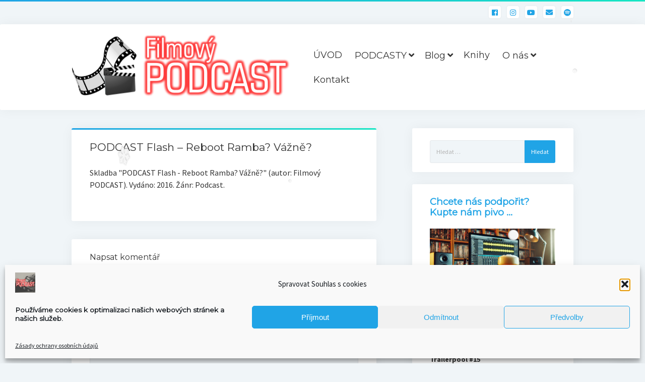

--- FILE ---
content_type: text/html; charset=UTF-8
request_url: https://www.filmovypodcast.cz/podcast-flash-reboot-ramba-vazne-2/
body_size: 18999
content:
<!DOCTYPE html>

<html dir="ltr" lang="cs" prefix="og: https://ogp.me/ns#">

<head>
	<title>PODCAST Flash – Reboot Ramba? Vážně? | Filmový PODCAST</title>

		<!-- All in One SEO 4.9.3 - aioseo.com -->
	<meta name="description" content="Skladba &quot;PODCAST Flash - Reboot Ramba? Vážně?&quot; (autor: Filmový PODCAST). Vydáno: 2016. Žánr: Podcast." />
	<meta name="robots" content="max-image-preview:large" />
	<meta name="author" content="Honza Bureš"/>
	<link rel="canonical" href="https://www.filmovypodcast.cz/podcast-flash-reboot-ramba-vazne-2/" />
	<meta name="generator" content="All in One SEO (AIOSEO) 4.9.3" />
		<meta property="og:locale" content="cs_CZ" />
		<meta property="og:site_name" content="Filmový PODCAST |" />
		<meta property="og:type" content="article" />
		<meta property="og:title" content="PODCAST Flash – Reboot Ramba? Vážně? | Filmový PODCAST" />
		<meta property="og:description" content="Skladba &quot;PODCAST Flash - Reboot Ramba? Vážně?&quot; (autor: Filmový PODCAST). Vydáno: 2016. Žánr: Podcast." />
		<meta property="og:url" content="https://www.filmovypodcast.cz/podcast-flash-reboot-ramba-vazne-2/" />
		<meta property="og:image" content="https://www.filmovypodcast.cz/wp-content/uploads/2021/04/logo2021.png" />
		<meta property="og:image:secure_url" content="https://www.filmovypodcast.cz/wp-content/uploads/2021/04/logo2021.png" />
		<meta property="article:published_time" content="2016-11-18T22:46:08+00:00" />
		<meta property="article:modified_time" content="2017-05-16T08:33:23+00:00" />
		<meta property="article:publisher" content="https://www.facebook.com/filmovypodcast" />
		<meta name="twitter:card" content="summary" />
		<meta name="twitter:site" content="@filmovypodcast" />
		<meta name="twitter:title" content="PODCAST Flash – Reboot Ramba? Vážně? | Filmový PODCAST" />
		<meta name="twitter:description" content="Skladba &quot;PODCAST Flash - Reboot Ramba? Vážně?&quot; (autor: Filmový PODCAST). Vydáno: 2016. Žánr: Podcast." />
		<meta name="twitter:creator" content="@filmovypodcast" />
		<meta name="twitter:image" content="https://www.filmovypodcast.cz/wp-content/uploads/2021/04/logo2021.png" />
		<script type="application/ld+json" class="aioseo-schema">
			{"@context":"https:\/\/schema.org","@graph":[{"@type":"BreadcrumbList","@id":"https:\/\/www.filmovypodcast.cz\/podcast-flash-reboot-ramba-vazne-2\/#breadcrumblist","itemListElement":[{"@type":"ListItem","@id":"https:\/\/www.filmovypodcast.cz#listItem","position":1,"name":"Home","item":"https:\/\/www.filmovypodcast.cz","nextItem":{"@type":"ListItem","@id":"https:\/\/www.filmovypodcast.cz\/podcast-flash-reboot-ramba-vazne-2\/#listItem","name":"PODCAST Flash &#8211; Reboot Ramba? V\u00e1\u017en\u011b?"}},{"@type":"ListItem","@id":"https:\/\/www.filmovypodcast.cz\/podcast-flash-reboot-ramba-vazne-2\/#listItem","position":2,"name":"PODCAST Flash &#8211; Reboot Ramba? V\u00e1\u017en\u011b?","previousItem":{"@type":"ListItem","@id":"https:\/\/www.filmovypodcast.cz#listItem","name":"Home"}}]},{"@type":"ItemPage","@id":"https:\/\/www.filmovypodcast.cz\/podcast-flash-reboot-ramba-vazne-2\/#itempage","url":"https:\/\/www.filmovypodcast.cz\/podcast-flash-reboot-ramba-vazne-2\/","name":"PODCAST Flash \u2013 Reboot Ramba? V\u00e1\u017en\u011b? | Filmov\u00fd PODCAST","description":"Skladba \"PODCAST Flash - Reboot Ramba? V\u00e1\u017en\u011b?\" (autor: Filmov\u00fd PODCAST). Vyd\u00e1no: 2016. \u017d\u00e1nr: Podcast.","inLanguage":"cs-CZ","isPartOf":{"@id":"https:\/\/www.filmovypodcast.cz\/#website"},"breadcrumb":{"@id":"https:\/\/www.filmovypodcast.cz\/podcast-flash-reboot-ramba-vazne-2\/#breadcrumblist"},"author":{"@id":"https:\/\/www.filmovypodcast.cz\/author\/admin\/#author"},"creator":{"@id":"https:\/\/www.filmovypodcast.cz\/author\/admin\/#author"},"datePublished":"2016-11-18T23:46:08+02:00","dateModified":"2017-05-16T09:33:23+02:00"},{"@type":"Organization","@id":"https:\/\/www.filmovypodcast.cz\/#organization","name":"Filmov\u00fd PODCAST","url":"https:\/\/www.filmovypodcast.cz\/","logo":{"@type":"ImageObject","url":"https:\/\/www.filmovypodcast.cz\/wp-content\/uploads\/2021\/04\/logo_rss2.png","@id":"https:\/\/www.filmovypodcast.cz\/podcast-flash-reboot-ramba-vazne-2\/#organizationLogo","width":1500,"height":1500},"image":{"@id":"https:\/\/www.filmovypodcast.cz\/podcast-flash-reboot-ramba-vazne-2\/#organizationLogo"},"sameAs":["https:\/\/www.facebook.com\/filmovypodcast","https:\/\/twitter.com\/filmovypodcast","https:\/\/www.instagram.com\/filmovypodcast\/","https:\/\/www.youtube.com\/user\/podcastnafilmu"]},{"@type":"Person","@id":"https:\/\/www.filmovypodcast.cz\/author\/admin\/#author","url":"https:\/\/www.filmovypodcast.cz\/author\/admin\/","name":"Honza Bure\u0161","image":{"@type":"ImageObject","@id":"https:\/\/www.filmovypodcast.cz\/podcast-flash-reboot-ramba-vazne-2\/#authorImage","url":"https:\/\/secure.gravatar.com\/avatar\/e880f2dbebac97b523cb7d4cf7de89c8cddcff3081b3d366b6a0dc142134dc9e?s=96&r=g","width":96,"height":96,"caption":"Honza Bure\u0161"}},{"@type":"WebSite","@id":"https:\/\/www.filmovypodcast.cz\/#website","url":"https:\/\/www.filmovypodcast.cz\/","name":"Filmov\u00fd PODCAST","inLanguage":"cs-CZ","publisher":{"@id":"https:\/\/www.filmovypodcast.cz\/#organization"}}]}
		</script>
		<!-- All in One SEO -->

<meta charset="UTF-8" />
<meta name="viewport" content="width=device-width, initial-scale=1" />
<meta name="template" content="Startup Blog 1.31" />
<link rel='dns-prefetch' href='//fonts.googleapis.com' />
<link rel="alternate" title="oEmbed (JSON)" type="application/json+oembed" href="https://www.filmovypodcast.cz/wp-json/oembed/1.0/embed?url=https%3A%2F%2Fwww.filmovypodcast.cz%2Fpodcast-flash-reboot-ramba-vazne-2%2F" />
<link rel="alternate" title="oEmbed (XML)" type="text/xml+oembed" href="https://www.filmovypodcast.cz/wp-json/oembed/1.0/embed?url=https%3A%2F%2Fwww.filmovypodcast.cz%2Fpodcast-flash-reboot-ramba-vazne-2%2F&#038;format=xml" />
<style id='wp-img-auto-sizes-contain-inline-css' type='text/css'>
img:is([sizes=auto i],[sizes^="auto," i]){contain-intrinsic-size:3000px 1500px}
/*# sourceURL=wp-img-auto-sizes-contain-inline-css */
</style>
<link rel='stylesheet' id='sdm-styles-css' href='https://www.filmovypodcast.cz/wp-content/plugins/simple-download-monitor/css/sdm_wp_styles.css?ver=6.9' type='text/css' media='all' />
<link rel='stylesheet' id='wp-block-library-css' href='https://www.filmovypodcast.cz/wp-includes/css/dist/block-library/style.min.css?ver=6.9' type='text/css' media='all' />
<style id='global-styles-inline-css' type='text/css'>
:root{--wp--preset--aspect-ratio--square: 1;--wp--preset--aspect-ratio--4-3: 4/3;--wp--preset--aspect-ratio--3-4: 3/4;--wp--preset--aspect-ratio--3-2: 3/2;--wp--preset--aspect-ratio--2-3: 2/3;--wp--preset--aspect-ratio--16-9: 16/9;--wp--preset--aspect-ratio--9-16: 9/16;--wp--preset--color--black: #000000;--wp--preset--color--cyan-bluish-gray: #abb8c3;--wp--preset--color--white: #ffffff;--wp--preset--color--pale-pink: #f78da7;--wp--preset--color--vivid-red: #cf2e2e;--wp--preset--color--luminous-vivid-orange: #ff6900;--wp--preset--color--luminous-vivid-amber: #fcb900;--wp--preset--color--light-green-cyan: #7bdcb5;--wp--preset--color--vivid-green-cyan: #00d084;--wp--preset--color--pale-cyan-blue: #8ed1fc;--wp--preset--color--vivid-cyan-blue: #0693e3;--wp--preset--color--vivid-purple: #9b51e0;--wp--preset--gradient--vivid-cyan-blue-to-vivid-purple: linear-gradient(135deg,rgb(6,147,227) 0%,rgb(155,81,224) 100%);--wp--preset--gradient--light-green-cyan-to-vivid-green-cyan: linear-gradient(135deg,rgb(122,220,180) 0%,rgb(0,208,130) 100%);--wp--preset--gradient--luminous-vivid-amber-to-luminous-vivid-orange: linear-gradient(135deg,rgb(252,185,0) 0%,rgb(255,105,0) 100%);--wp--preset--gradient--luminous-vivid-orange-to-vivid-red: linear-gradient(135deg,rgb(255,105,0) 0%,rgb(207,46,46) 100%);--wp--preset--gradient--very-light-gray-to-cyan-bluish-gray: linear-gradient(135deg,rgb(238,238,238) 0%,rgb(169,184,195) 100%);--wp--preset--gradient--cool-to-warm-spectrum: linear-gradient(135deg,rgb(74,234,220) 0%,rgb(151,120,209) 20%,rgb(207,42,186) 40%,rgb(238,44,130) 60%,rgb(251,105,98) 80%,rgb(254,248,76) 100%);--wp--preset--gradient--blush-light-purple: linear-gradient(135deg,rgb(255,206,236) 0%,rgb(152,150,240) 100%);--wp--preset--gradient--blush-bordeaux: linear-gradient(135deg,rgb(254,205,165) 0%,rgb(254,45,45) 50%,rgb(107,0,62) 100%);--wp--preset--gradient--luminous-dusk: linear-gradient(135deg,rgb(255,203,112) 0%,rgb(199,81,192) 50%,rgb(65,88,208) 100%);--wp--preset--gradient--pale-ocean: linear-gradient(135deg,rgb(255,245,203) 0%,rgb(182,227,212) 50%,rgb(51,167,181) 100%);--wp--preset--gradient--electric-grass: linear-gradient(135deg,rgb(202,248,128) 0%,rgb(113,206,126) 100%);--wp--preset--gradient--midnight: linear-gradient(135deg,rgb(2,3,129) 0%,rgb(40,116,252) 100%);--wp--preset--font-size--small: 12px;--wp--preset--font-size--medium: 20px;--wp--preset--font-size--large: 28px;--wp--preset--font-size--x-large: 42px;--wp--preset--font-size--regular: 16px;--wp--preset--font-size--larger: 38px;--wp--preset--spacing--20: 0.44rem;--wp--preset--spacing--30: 0.67rem;--wp--preset--spacing--40: 1rem;--wp--preset--spacing--50: 1.5rem;--wp--preset--spacing--60: 2.25rem;--wp--preset--spacing--70: 3.38rem;--wp--preset--spacing--80: 5.06rem;--wp--preset--shadow--natural: 6px 6px 9px rgba(0, 0, 0, 0.2);--wp--preset--shadow--deep: 12px 12px 50px rgba(0, 0, 0, 0.4);--wp--preset--shadow--sharp: 6px 6px 0px rgba(0, 0, 0, 0.2);--wp--preset--shadow--outlined: 6px 6px 0px -3px rgb(255, 255, 255), 6px 6px rgb(0, 0, 0);--wp--preset--shadow--crisp: 6px 6px 0px rgb(0, 0, 0);}:where(.is-layout-flex){gap: 0.5em;}:where(.is-layout-grid){gap: 0.5em;}body .is-layout-flex{display: flex;}.is-layout-flex{flex-wrap: wrap;align-items: center;}.is-layout-flex > :is(*, div){margin: 0;}body .is-layout-grid{display: grid;}.is-layout-grid > :is(*, div){margin: 0;}:where(.wp-block-columns.is-layout-flex){gap: 2em;}:where(.wp-block-columns.is-layout-grid){gap: 2em;}:where(.wp-block-post-template.is-layout-flex){gap: 1.25em;}:where(.wp-block-post-template.is-layout-grid){gap: 1.25em;}.has-black-color{color: var(--wp--preset--color--black) !important;}.has-cyan-bluish-gray-color{color: var(--wp--preset--color--cyan-bluish-gray) !important;}.has-white-color{color: var(--wp--preset--color--white) !important;}.has-pale-pink-color{color: var(--wp--preset--color--pale-pink) !important;}.has-vivid-red-color{color: var(--wp--preset--color--vivid-red) !important;}.has-luminous-vivid-orange-color{color: var(--wp--preset--color--luminous-vivid-orange) !important;}.has-luminous-vivid-amber-color{color: var(--wp--preset--color--luminous-vivid-amber) !important;}.has-light-green-cyan-color{color: var(--wp--preset--color--light-green-cyan) !important;}.has-vivid-green-cyan-color{color: var(--wp--preset--color--vivid-green-cyan) !important;}.has-pale-cyan-blue-color{color: var(--wp--preset--color--pale-cyan-blue) !important;}.has-vivid-cyan-blue-color{color: var(--wp--preset--color--vivid-cyan-blue) !important;}.has-vivid-purple-color{color: var(--wp--preset--color--vivid-purple) !important;}.has-black-background-color{background-color: var(--wp--preset--color--black) !important;}.has-cyan-bluish-gray-background-color{background-color: var(--wp--preset--color--cyan-bluish-gray) !important;}.has-white-background-color{background-color: var(--wp--preset--color--white) !important;}.has-pale-pink-background-color{background-color: var(--wp--preset--color--pale-pink) !important;}.has-vivid-red-background-color{background-color: var(--wp--preset--color--vivid-red) !important;}.has-luminous-vivid-orange-background-color{background-color: var(--wp--preset--color--luminous-vivid-orange) !important;}.has-luminous-vivid-amber-background-color{background-color: var(--wp--preset--color--luminous-vivid-amber) !important;}.has-light-green-cyan-background-color{background-color: var(--wp--preset--color--light-green-cyan) !important;}.has-vivid-green-cyan-background-color{background-color: var(--wp--preset--color--vivid-green-cyan) !important;}.has-pale-cyan-blue-background-color{background-color: var(--wp--preset--color--pale-cyan-blue) !important;}.has-vivid-cyan-blue-background-color{background-color: var(--wp--preset--color--vivid-cyan-blue) !important;}.has-vivid-purple-background-color{background-color: var(--wp--preset--color--vivid-purple) !important;}.has-black-border-color{border-color: var(--wp--preset--color--black) !important;}.has-cyan-bluish-gray-border-color{border-color: var(--wp--preset--color--cyan-bluish-gray) !important;}.has-white-border-color{border-color: var(--wp--preset--color--white) !important;}.has-pale-pink-border-color{border-color: var(--wp--preset--color--pale-pink) !important;}.has-vivid-red-border-color{border-color: var(--wp--preset--color--vivid-red) !important;}.has-luminous-vivid-orange-border-color{border-color: var(--wp--preset--color--luminous-vivid-orange) !important;}.has-luminous-vivid-amber-border-color{border-color: var(--wp--preset--color--luminous-vivid-amber) !important;}.has-light-green-cyan-border-color{border-color: var(--wp--preset--color--light-green-cyan) !important;}.has-vivid-green-cyan-border-color{border-color: var(--wp--preset--color--vivid-green-cyan) !important;}.has-pale-cyan-blue-border-color{border-color: var(--wp--preset--color--pale-cyan-blue) !important;}.has-vivid-cyan-blue-border-color{border-color: var(--wp--preset--color--vivid-cyan-blue) !important;}.has-vivid-purple-border-color{border-color: var(--wp--preset--color--vivid-purple) !important;}.has-vivid-cyan-blue-to-vivid-purple-gradient-background{background: var(--wp--preset--gradient--vivid-cyan-blue-to-vivid-purple) !important;}.has-light-green-cyan-to-vivid-green-cyan-gradient-background{background: var(--wp--preset--gradient--light-green-cyan-to-vivid-green-cyan) !important;}.has-luminous-vivid-amber-to-luminous-vivid-orange-gradient-background{background: var(--wp--preset--gradient--luminous-vivid-amber-to-luminous-vivid-orange) !important;}.has-luminous-vivid-orange-to-vivid-red-gradient-background{background: var(--wp--preset--gradient--luminous-vivid-orange-to-vivid-red) !important;}.has-very-light-gray-to-cyan-bluish-gray-gradient-background{background: var(--wp--preset--gradient--very-light-gray-to-cyan-bluish-gray) !important;}.has-cool-to-warm-spectrum-gradient-background{background: var(--wp--preset--gradient--cool-to-warm-spectrum) !important;}.has-blush-light-purple-gradient-background{background: var(--wp--preset--gradient--blush-light-purple) !important;}.has-blush-bordeaux-gradient-background{background: var(--wp--preset--gradient--blush-bordeaux) !important;}.has-luminous-dusk-gradient-background{background: var(--wp--preset--gradient--luminous-dusk) !important;}.has-pale-ocean-gradient-background{background: var(--wp--preset--gradient--pale-ocean) !important;}.has-electric-grass-gradient-background{background: var(--wp--preset--gradient--electric-grass) !important;}.has-midnight-gradient-background{background: var(--wp--preset--gradient--midnight) !important;}.has-small-font-size{font-size: var(--wp--preset--font-size--small) !important;}.has-medium-font-size{font-size: var(--wp--preset--font-size--medium) !important;}.has-large-font-size{font-size: var(--wp--preset--font-size--large) !important;}.has-x-large-font-size{font-size: var(--wp--preset--font-size--x-large) !important;}
/*# sourceURL=global-styles-inline-css */
</style>

<style id='classic-theme-styles-inline-css' type='text/css'>
/*! This file is auto-generated */
.wp-block-button__link{color:#fff;background-color:#32373c;border-radius:9999px;box-shadow:none;text-decoration:none;padding:calc(.667em + 2px) calc(1.333em + 2px);font-size:1.125em}.wp-block-file__button{background:#32373c;color:#fff;text-decoration:none}
/*# sourceURL=/wp-includes/css/classic-themes.min.css */
</style>
<link rel='stylesheet' id='contact-form-7-css' href='https://www.filmovypodcast.cz/wp-content/plugins/contact-form-7/includes/css/styles.css?ver=6.1.4' type='text/css' media='all' />
<link rel='stylesheet' id='wpcdt-public-css-css' href='https://www.filmovypodcast.cz/wp-content/plugins/countdown-timer-ultimate/assets/css/wpcdt-public.css?ver=2.6.9' type='text/css' media='all' />
<link rel='stylesheet' id='mailerlite_forms.css-css' href='https://www.filmovypodcast.cz/wp-content/plugins/official-mailerlite-sign-up-forms/assets/css/mailerlite_forms.css?ver=1.7.18' type='text/css' media='all' />
<link rel='stylesheet' id='cmplz-general-css' href='https://www.filmovypodcast.cz/wp-content/plugins/complianz-gdpr/assets/css/cookieblocker.min.css?ver=1766018970' type='text/css' media='all' />
<link rel='stylesheet' id='ct-startup-blog-google-fonts-css' href='//fonts.googleapis.com/css?family=Montserrat%3A400%7CSource+Sans+Pro%3A400%2C400i%2C700&#038;subset=latin%2Clatin-ext&#038;ver=6.9' type='text/css' media='all' />
<link rel='stylesheet' id='ct-startup-blog-font-awesome-css' href='https://www.filmovypodcast.cz/wp-content/themes/startup-blog/assets/font-awesome/css/all.min.css?ver=6.9' type='text/css' media='all' />
<link rel='stylesheet' id='ct-startup-blog-style-css' href='https://www.filmovypodcast.cz/wp-content/themes/startup-blog/style.css?ver=6.9' type='text/css' media='all' />
<link rel='stylesheet' id='recent-posts-widget-with-thumbnails-public-style-css' href='https://www.filmovypodcast.cz/wp-content/plugins/recent-posts-widget-with-thumbnails/public.css?ver=7.1.1' type='text/css' media='all' />
<script type="text/javascript" src="https://www.filmovypodcast.cz/wp-includes/js/jquery/jquery.min.js?ver=3.7.1" id="jquery-core-js"></script>
<script type="text/javascript" src="https://www.filmovypodcast.cz/wp-includes/js/jquery/jquery-migrate.min.js?ver=3.4.1" id="jquery-migrate-js"></script>
<script type="text/javascript" src="https://www.filmovypodcast.cz/wp-content/plugins/google-analytics-for-wordpress/assets/js/frontend-gtag.min.js?ver=9.11.1" id="monsterinsights-frontend-script-js" async="async" data-wp-strategy="async"></script>
<script data-cfasync="false" data-wpfc-render="false" type="text/javascript" id='monsterinsights-frontend-script-js-extra'>/* <![CDATA[ */
var monsterinsights_frontend = {"js_events_tracking":"true","download_extensions":"mp3","inbound_paths":"[]","home_url":"https:\/\/www.filmovypodcast.cz","hash_tracking":"false","v4_id":"G-0P32N0JNGN"};/* ]]> */
</script>
<script type="text/javascript" id="sdm-scripts-js-extra">
/* <![CDATA[ */
var sdm_ajax_script = {"ajaxurl":"https://www.filmovypodcast.cz/wp-admin/admin-ajax.php"};
//# sourceURL=sdm-scripts-js-extra
/* ]]> */
</script>
<script type="text/javascript" src="https://www.filmovypodcast.cz/wp-content/plugins/simple-download-monitor/js/sdm_wp_scripts.js?ver=6.9" id="sdm-scripts-js"></script>
<link rel="https://api.w.org/" href="https://www.filmovypodcast.cz/wp-json/" /><link rel="alternate" title="JSON" type="application/json" href="https://www.filmovypodcast.cz/wp-json/wp/v2/media/1002" /><link rel="EditURI" type="application/rsd+xml" title="RSD" href="https://www.filmovypodcast.cz/xmlrpc.php?rsd" />
<meta name="generator" content="WordPress 6.9" />
<link rel='shortlink' href='https://www.filmovypodcast.cz/?p=1002' />
        <!-- MailerLite Universal -->
        <script>
            (function(w,d,e,u,f,l,n){w[f]=w[f]||function(){(w[f].q=w[f].q||[])
                .push(arguments);},l=d.createElement(e),l.async=1,l.src=u,
                n=d.getElementsByTagName(e)[0],n.parentNode.insertBefore(l,n);})
            (window,document,'script','https://assets.mailerlite.com/js/universal.js','ml');
            ml('account', '286351');
            ml('enablePopups', true);
        </script>
        <!-- End MailerLite Universal -->
            	<style type="text/css">
			.wptime-plugin-progress-wrap{
				display:block !important;
				max-width:100%;
				background:#eee;
				line-height:1 !important;
				position:relative !important;
									box-shadow: 0px  0px 5px 1px rgba(0, 0, 0, 0.03) inset !important;
					-moz-box-shadow: 0px  0px 5px 1px rgba(0, 0, 0, 0.03) inset !important;
					-webkit-box-shadow: 0px  0px 5px 1px rgba(0, 0, 0, 0.03) inset !important;
							}

			.wptime-plugin-progress-bar{
				width:0%;
				display:block !important;
				background:#bbb;
				height:30px !important;
				box-sizing:border-box !important;
				-webkit-box-sizing:border-box !important;
				-moz-box-sizing:border-box !important;
			}

			.wptime-plugin-progress-wrap span{
				position:absolute !important;
				left:10px !important;
				top:4px !important;
				font-size:22px !important;
				font-family: "Montserrat", sans-serif;
				text-align: right;
				color:#fff;
				line-height:1 !important;
									text-shadow:rgba(0, 0, 0, 0.50) 1px 1px 1px !important;
							}
			
			@media all and (max-width: 768px){
				.wptime-plugin-progress-wrap{
					max-width:100% !important;
				}
			}
		</style>
    			<style>.cmplz-hidden {
					display: none !important;
				}</style><link rel="icon" href="https://www.filmovypodcast.cz/wp-content/uploads/2021/04/cropped-logo_clear_square-32x32.png" sizes="32x32" />
<link rel="icon" href="https://www.filmovypodcast.cz/wp-content/uploads/2021/04/cropped-logo_clear_square-192x192.png" sizes="192x192" />
<link rel="apple-touch-icon" href="https://www.filmovypodcast.cz/wp-content/uploads/2021/04/cropped-logo_clear_square-180x180.png" />
<meta name="msapplication-TileImage" content="https://www.filmovypodcast.cz/wp-content/uploads/2021/04/cropped-logo_clear_square-270x270.png" />
		<style type="text/css" id="wp-custom-css">
			.redspan {
	color: #FF0000;
}
.menu-primary-items, .menu-unset ul {
    list-style: none;
    margin: 0;
    font-size: 1.5em;
}
.remove-space {
margin-top: 0;
}		</style>
		<link rel='stylesheet' id='sli-common-vendors-css' href='https://www.filmovypodcast.cz/wp-content/plugins/spotlight-social-photo-feeds/ui/dist/styles/common-vendors.css?ver=1.7.4' type='text/css' media='all' />
<link rel='stylesheet' id='sli-common-css' href='https://www.filmovypodcast.cz/wp-content/plugins/spotlight-social-photo-feeds/ui/dist/styles/common.css?ver=1.7.4' type='text/css' media='all' />
<link rel='stylesheet' id='sli-feed-css' href='https://www.filmovypodcast.cz/wp-content/plugins/spotlight-social-photo-feeds/ui/dist/styles/feed.css?ver=1.7.4' type='text/css' media='all' />
<link rel='stylesheet' id='sli-front-css' href='https://www.filmovypodcast.cz/wp-content/plugins/spotlight-social-photo-feeds/ui/dist/styles/front-app.css?ver=1.7.4' type='text/css' media='all' />
<link rel='stylesheet' id='su-shortcodes-css' href='https://www.filmovypodcast.cz/wp-content/plugins/shortcodes-ultimate/includes/css/shortcodes.css?ver=7.4.8' type='text/css' media='all' />
</head>

<body data-cmplz=1 id="startup-blog" class="attachment wp-singular attachment-template-default single single-attachment postid-1002 attachmentid-1002 attachment-mpeg wp-custom-logo wp-theme-startup-blog ">
<a class="skip-content" href="#main">Stiskněte &quot;Enter&quot; pro přeskočení obsahu</a>
<div id="overflow-container" class="overflow-container">
		<header class="site-header" id="site-header" role="banner">
				<div class="secondary-header">
			<ul class='social-media-icons'><li>					<a class="facebook" target="_blank"
					   href="https://www.facebook.com/filmovypodcast">
						<i class="fab fa-facebook"
						   title="facebook"></i>
					</a>
					</li><li>					<a class="instagram" target="_blank"
					   href="https://www.instagram.com/filmovypodcast/">
						<i class="fab fa-instagram"
						   title="instagram"></i>
					</a>
					</li><li>					<a class="youtube" target="_blank"
					   href="https://www.youtube.com/@filmovypodcast">
						<i class="fab fa-youtube"
						   title="youtube"></i>
					</a>
					</li><li>					<a class="email" target="_blank"
					   href="mailto:&#112;od&#99;&#97;&#115;&#116;&#64;fi&#108;m&#111;&#118;ypo&#100;&#99;as&#116;&#46;cz">
						<i class="fas fa-envelope" title="e-mail"></i>
					</a>
				</li><li>					<a class="spotify" target="_blank"
					   href="https://open.spotify.com/show/4JCdjGNX8YVLI5ZDfK6YOg">
						<i class="fab fa-spotify"
						   title="spotify"></i>
					</a>
					</li></ul>		</div>
		<div class="primary-header">
			<div class="max-width">
				<div id="title-container" class="title-container">
					<div id='site-title' class='site-title'><a href="https://www.filmovypodcast.cz/" class="custom-logo-link" rel="home"><img width="451" height="134" src="https://www.filmovypodcast.cz/wp-content/uploads/2021/04/logo2021.png" class="custom-logo" alt="Filmový PODCAST" decoding="async" fetchpriority="high" srcset="https://www.filmovypodcast.cz/wp-content/uploads/2021/04/logo2021.png 451w, https://www.filmovypodcast.cz/wp-content/uploads/2021/04/logo2021-300x89.png 300w" sizes="(max-width: 451px) 100vw, 451px" /></a></div>									</div>
				<button id="toggle-navigation" class="toggle-navigation" name="toggle-navigation" aria-expanded="false">
					<span class="screen-reader-text">otevřít menu</span>
					<svg xmlns="http://www.w3.org/2000/svg" width="30" height="21" viewBox="0 0 30 21" version="1.1"><g stroke="none" stroke-width="1" fill="none" fill-rule="evenodd"><g transform="translate(-265.000000, -78.000000)" fill="#333333"><g transform="translate(265.000000, 78.000000)"><rect x="0" y="0" width="30" height="3" rx="1.5"/><rect x="0" y="9" width="30" height="3" rx="1.5"/><rect x="0" y="18" width="30" height="3" rx="1.5"/></g></g></g></svg>				</button>
				<div id="menu-primary-container" class="menu-primary-container">
					<div id="menu-primary" class="menu-container menu-primary" role="navigation">
    <nav class="menu"><ul id="menu-primary-items" class="menu-primary-items hierarchical"><li id="menu-item-5" class="menu-item menu-item-type-custom menu-item-object-custom menu-item-home menu-item-5"><a href="http://www.filmovypodcast.cz/">ÚVOD</a></li>
<li id="menu-item-3166" class="menu-item menu-item-type-taxonomy menu-item-object-category menu-item-has-children menu-item-3166"><a href="https://www.filmovypodcast.cz/category/podcast/">PODCASTY</a>
<ul class="sub-menu">
	<li id="menu-item-534" class="menu-item menu-item-type-taxonomy menu-item-object-category menu-item-has-children menu-item-534"><a href="https://www.filmovypodcast.cz/category/podcast/filmovypodcast/">Filmový PODCAST</a>
	<ul class="sub-menu">
		<li id="menu-item-3167" class="menu-item menu-item-type-taxonomy menu-item-object-category menu-item-3167"><a href="https://www.filmovypodcast.cz/category/podcast/live/">Live</a></li>
	</ul>
</li>
	<li id="menu-item-3507" class="menu-item menu-item-type-taxonomy menu-item-object-category menu-item-3507"><a href="https://www.filmovypodcast.cz/category/podcast/solo/">Sólo</a></li>
	<li id="menu-item-1643" class="menu-item menu-item-type-taxonomy menu-item-object-category menu-item-1643"><a href="https://www.filmovypodcast.cz/category/podcast/recenze/">RECENZE</a></li>
	<li id="menu-item-3972" class="menu-item menu-item-type-taxonomy menu-item-object-category menu-item-3972"><a href="https://www.filmovypodcast.cz/category/podcast/trailerpool/">Trailerpool</a></li>
	<li id="menu-item-3508" class="menu-item menu-item-type-taxonomy menu-item-object-category menu-item-3508"><a href="https://www.filmovypodcast.cz/category/podcast/kdyz-se-rekne/">Když se řekne&#8230;</a></li>
	<li id="menu-item-553" class="menu-item menu-item-type-taxonomy menu-item-object-category menu-item-553"><a href="https://www.filmovypodcast.cz/category/podcast/host/">HOST &#8211; rozhovory</a></li>
	<li id="menu-item-3962" class="menu-item menu-item-type-taxonomy menu-item-object-category menu-item-3962"><a href="https://www.filmovypodcast.cz/category/podcast/filmove-tipy/">Filmové tipy</a></li>
	<li id="menu-item-987" class="menu-item menu-item-type-taxonomy menu-item-object-category menu-item-987"><a href="https://www.filmovypodcast.cz/category/podcast/extra/">EXTRA</a></li>
	<li id="menu-item-892" class="menu-item menu-item-type-post_type menu-item-object-page menu-item-has-children menu-item-892"><a href="https://www.filmovypodcast.cz/filmovy-kviz/">Filmový KVÍZ</a>
	<ul class="sub-menu">
		<li id="menu-item-895" class="menu-item menu-item-type-post_type menu-item-object-page menu-item-895"><a href="https://www.filmovypodcast.cz/filmovy-kviz/filmovy-kviz-registrace/">Registrace</a></li>
		<li id="menu-item-894" class="menu-item menu-item-type-post_type menu-item-object-page menu-item-894"><a href="https://www.filmovypodcast.cz/filmovy-kviz/filmovy-kviz-pravidla/">Pravidla</a></li>
		<li id="menu-item-893" class="menu-item menu-item-type-post_type menu-item-object-page menu-item-893"><a href="https://www.filmovypodcast.cz/filmovy-kviz/filmovy-kviz-vysledky/">Výsledky</a></li>
	</ul>
</li>
	<li id="menu-item-535" class="menu-item menu-item-type-taxonomy menu-item-object-category menu-item-535"><a href="https://www.filmovypodcast.cz/category/podcast/bonus/">Bonus</a></li>
	<li id="menu-item-93" class="menu-item menu-item-type-custom menu-item-object-custom menu-item-has-children menu-item-93"><a href="#">Archiv</a>
	<ul class="sub-menu">
		<li id="menu-item-66" class="menu-item menu-item-type-post_type menu-item-object-page menu-item-66"><a href="https://www.filmovypodcast.cz/podcast-nafilmu/">Podcast NaFilmu</a></li>
		<li id="menu-item-65" class="menu-item menu-item-type-post_type menu-item-object-page menu-item-65"><a href="https://www.filmovypodcast.cz/bonusy/">Bonusy</a></li>
	</ul>
</li>
</ul>
</li>
<li id="menu-item-146" class="menu-item menu-item-type-taxonomy menu-item-object-category menu-item-has-children menu-item-146"><a href="https://www.filmovypodcast.cz/category/blog/">Blog</a>
<ul class="sub-menu">
	<li id="menu-item-4560" class="menu-item menu-item-type-post_type menu-item-object-page menu-item-has-children menu-item-4560"><a href="https://www.filmovypodcast.cz/markovy-recenze/">Markovy RECeNZE</a>
	<ul class="sub-menu">
		<li id="menu-item-4561" class="menu-item menu-item-type-post_type menu-item-object-page menu-item-4561"><a href="https://www.filmovypodcast.cz/markovy-recenze/">2025</a></li>
		<li id="menu-item-3830" class="menu-item menu-item-type-post_type menu-item-object-page menu-item-3830"><a href="https://www.filmovypodcast.cz/markovy-recenze/markovy-recenze-2024/">2024</a></li>
		<li id="menu-item-3586" class="menu-item menu-item-type-post_type menu-item-object-page menu-item-3586"><a href="https://www.filmovypodcast.cz/markovy-recenze/markovy-recenze-2023/">2023</a></li>
		<li id="menu-item-3525" class="menu-item menu-item-type-post_type menu-item-object-page menu-item-3525"><a href="https://www.filmovypodcast.cz/markovy-recenze/markovy-recenze-2022/">2022</a></li>
	</ul>
</li>
	<li id="menu-item-147" class="menu-item menu-item-type-taxonomy menu-item-object-category menu-item-has-children menu-item-147"><a href="https://www.filmovypodcast.cz/category/blog/bournes-blog/">Bourne&#8217;s blog</a>
	<ul class="sub-menu">
		<li id="menu-item-2174" class="menu-item menu-item-type-taxonomy menu-item-object-category menu-item-2174"><a href="https://www.filmovypodcast.cz/category/blog/bournes-blog/mikovy-mini-recenze/">Mikovy mini recenze</a></li>
	</ul>
</li>
	<li id="menu-item-148" class="menu-item menu-item-type-taxonomy menu-item-object-category menu-item-has-children menu-item-148"><a href="https://www.filmovypodcast.cz/category/blog/honzuv-blog/">Honzův blog</a>
	<ul class="sub-menu">
		<li id="menu-item-2173" class="menu-item menu-item-type-taxonomy menu-item-object-category menu-item-2173"><a href="https://www.filmovypodcast.cz/category/blog/honzuv-blog/filmove-resty/">Filmové resty</a></li>
		<li id="menu-item-2351" class="menu-item menu-item-type-taxonomy menu-item-object-category menu-item-2351"><a href="https://www.filmovypodcast.cz/category/blog/honzuv-blog/u-televize/">U televize</a></li>
	</ul>
</li>
</ul>
</li>
<li id="menu-item-5302" class="menu-item menu-item-type-custom menu-item-object-custom menu-item-5302"><a href="https://knihy.filmovypodcast.cz">Knihy</a></li>
<li id="menu-item-136" class="menu-item menu-item-type-post_type menu-item-object-page menu-item-has-children menu-item-136"><a href="https://www.filmovypodcast.cz/o-nas/">O nás</a>
<ul class="sub-menu">
	<li id="menu-item-138" class="menu-item menu-item-type-post_type menu-item-object-page menu-item-138"><a href="https://www.filmovypodcast.cz/o-nas/tym/">Tým</a></li>
	<li id="menu-item-137" class="menu-item menu-item-type-post_type menu-item-object-page menu-item-137"><a href="https://www.filmovypodcast.cz/o-nas/hoste/">Hosté</a></li>
	<li id="menu-item-4595" class="menu-item menu-item-type-post_type menu-item-object-page menu-item-4595"><a href="https://www.filmovypodcast.cz/napivo/">Kupte nám pivo</a></li>
	<li id="menu-item-542" class="menu-item menu-item-type-post_type menu-item-object-page menu-item-542"><a href="https://www.filmovypodcast.cz/o-nas/co-je-to-podcast/">Co je to Podcast?</a></li>
</ul>
</li>
<li id="menu-item-8" class="menu-item menu-item-type-post_type menu-item-object-page menu-item-8"><a href="https://www.filmovypodcast.cz/kontakt/">Kontakt</a></li>
</ul></nav></div>
									</div>
			</div>
		</div>
	</header>
			<div class="main-content-container">
		<div class="max-width">
						<section id="main" class="main" role="main">
				
    <div id="loop-container" class="loop-container">
        <div class="post-1002 attachment type-attachment status-inherit hentry entry">
		<article>
		<div class='post-header'>
			<h1 class='post-title'>PODCAST Flash &#8211; Reboot Ramba? Vážně?</h1>
		</div>
		<div class="post-content">
						<div class="attachment-container">
								<span class="attachment-caption">
									</span>
			</div>
			<p>Skladba "PODCAST Flash - Reboot Ramba? Vážně?" (autor: Filmový PODCAST). Vydáno: 2016. Žánr: Podcast.</p>
		</div>
	</article>
	</div>
    <section id="comments" class="comments">
        <ol class="comment-list">
                    </ol>
                	<div id="respond" class="comment-respond">
		<h3 id="reply-title" class="comment-reply-title">Napsat komentář <small><a rel="nofollow" id="cancel-comment-reply-link" href="/podcast-flash-reboot-ramba-vazne-2/#respond" style="display:none;">Zrušit odpověď na komentář</a></small></h3><form action="https://www.filmovypodcast.cz/wp-comments-post.php" method="post" id="commentform" class="comment-form"><p class="comment-notes"><span id="email-notes">Vaše e-mailová adresa nebude zveřejněna.</span> <span class="required-field-message">Vyžadované informace jsou označeny <span class="required">*</span></span></p><p class="comment-form-comment">
	            <label for="comment">Komentář</label>
	            <textarea required id="comment" name="comment" cols="45" rows="8" aria-required="true"></textarea>
	        </p><p class="comment-form-author">
	            <label for="author">Jméno*</label>
	            <input id="author" name="author" type="text" placeholder="Jan Hrnčíř" value="" size="30" aria-required=&#039;true&#039; />
	        </p>
<p class="comment-form-email">
	            <label for="email">Email*</label>
	            <input id="email" name="email" type="email" placeholder="jmeno@seznam.cz" value="" size="30" aria-required=&#039;true&#039; />
	        </p>
<p class="comment-form-url">
	            <label for="url">Web</label>
	            <input id="url" name="url" type="url" placeholder="http://google.com" value="" size="30" />
	            </p>
<p class="form-submit"><input name="submit" type="submit" id="submit" class="submit" value="Odeslat komentář" /> <input type='hidden' name='comment_post_ID' value='1002' id='comment_post_ID' />
<input type='hidden' name='comment_parent' id='comment_parent' value='0' />
</p><p style="display: none;"><input type="hidden" id="akismet_comment_nonce" name="akismet_comment_nonce" value="7b566ee3b0" /></p><p style="display: none !important;" class="akismet-fields-container" data-prefix="ak_"><label>&#916;<textarea name="ak_hp_textarea" cols="45" rows="8" maxlength="100"></textarea></label><input type="hidden" id="ak_js_1" name="ak_js" value="197"/><script>document.getElementById( "ak_js_1" ).setAttribute( "value", ( new Date() ).getTime() );</script></p></form>	</div><!-- #respond -->
	    </section>
        </div>
</section> <!-- .main -->
    <aside class="sidebar sidebar-primary" id="sidebar-primary" role="complementary">
        <section id="search-2" class="widget widget_search"><form role="search" method="get" class="search-form" action="https://www.filmovypodcast.cz/">
				<label>
					<span class="screen-reader-text">Vyhledávání</span>
					<input type="search" class="search-field" placeholder="Hledat &hellip;" value="" name="s" />
				</label>
				<input type="submit" class="search-submit" value="Hledat" />
			</form></section><section id="custom_html-6" class="widget_text widget widget_custom_html"><div class="textwidget custom-html-widget"><a href="https://www.filmovypodcast.cz/napivo/"><h1><b>Chcete nás podpořit?<br>Kupte nám pivo ...</b></h1></a>
<br>
<a href="https://www.filmovypodcast.cz/napivo/"><img src="https://www.filmovypodcast.cz/wp-content/uploads/2025/03/napivo.jpg"></a></div></section><section id="custom_html-3" class="widget_text widget widget_custom_html"><h2 class="widget-title">Poslední epizody</h2><div class="textwidget custom-html-widget"><b>Trailerpool #15</b><!--<span class="redspan"><b> | NOVÁ |</b></span>--><br>| 30. 12. 2025 |<br><a href="https://www.filmovypodcast.cz/2025/12/trailerpool-15-dalsi-hracky-kral-dalsi-vriskot-a-ping-pong/">Další hračky, Král, další Vřískot a ping pong</a><div class="sdm_download_button_box_default"><div class="sdm_download_link"><a href="https://www.filmovypodcast.cz/?smd_process_download=1&download_id=4809" class="sdm_download blue" title="Trailerpool #15: Další hračky, Král, další Vřískot a ping pong" >Stáhnout</a></div></div><div class="su-divider su-divider-style-dashed" style="margin:15px 0;border-width:1px;border-color:#CCCCCC"></div>
<b>Filmový PODCAST live</b><!--<span class="redspan"><b> | NOVÁ |</b></span>--><br>| 18. 12. 2025 |<br><a href="https://www.filmovypodcast.cz/2025/12/vanocni-filmovy-podcast-live/">Vánoční</a><div class="sdm_download_button_box_default"><div class="sdm_download_link"><a href="https://www.filmovypodcast.cz/?smd_process_download=1&download_id=4803" class="sdm_download blue" title="Vánoční Filmový PODCAST live" >Stáhnout</a></div></div><div class="su-divider su-divider-style-dashed" style="margin:15px 0;border-width:1px;border-color:#CCCCCC"></div>
<b>RECENZE</b><!--<span class="redspan"><b> | NOVÁ |</b></span>--><br>| 22. 11. 2025 |<br><a href="https://www.filmovypodcast.cz/2025/11/recenze-frankenstein-2025/">Frankenstein</a><div class="sdm_download_button_box_default"><div class="sdm_download_link"><a href="https://www.filmovypodcast.cz/?smd_process_download=1&download_id=4794" class="sdm_download blue" title="RECENZE: Frankenstein (2025)" >Stáhnout</a></div></div>
<br></div></section><section id="custom_html-15" class="widget_text widget widget_custom_html"><div class="textwidget custom-html-widget"><center><a href="https://www.filmovypodcast.cz/markovy-recenze/"><img src="https://www.filmovypodcast.cz/wp-content/uploads/2022/12/mr_logo.png" alt="Markovy RECeNZE"></a></center>
<h2>Nejnovější ...<br>
	<b>70% - <a href="https://www.filmovypodcast.cz/markovy-recenze/#houseofdynamite-2025">Dům plný dynamitu</a></b>
<br>
	<b>80% - <a href="https://www.filmovypodcast.cz/markovy-recenze/#montechristo-2025">Hrabě Monte Christo</a></b> (2024)
<br>
	<b>75% - <a href="https://www.filmovypodcast.cz/markovy-recenze/#balerina-2025">Balerína</a></b>
<br>
	<b>40% - <a href="https://www.filmovypodcast.cz/markovy-recenze/#oldguard2-2025">Old Guard: Nesmrtelní 2</a></b>
<br>
	<b>60% - <a href="https://www.filmovypodcast.cz/markovy-recenze/#thunderbolts-2025">Thunderbolts*</a></b>
<br>
<div style="text-align: right"><a href="https://www.filmovypodcast.cz/markovy-recenze/" style="color: #000000">... další</a></div></h2></div></section><section id="sli-feed-2" class="widget widget_sli-feed"><h2 class="widget-title">Instagram</h2>        <div
            class="spotlight-instagram-feed"
            data-feed-var="b6fd6f4e"
            data-analytics="0"
            data-instance="1002"
        >
        </div>
        <input type="hidden" id="sli__f__b6fd6f4e" data-json='{&quot;useCase&quot;:&quot;accounts&quot;,&quot;template&quot;:&quot;classic&quot;,&quot;layout&quot;:&quot;grid&quot;,&quot;numColumns&quot;:{&quot;desktop&quot;:3},&quot;highlightFreq&quot;:{&quot;desktop&quot;:7},&quot;sliderNumScrollPosts&quot;:{&quot;desktop&quot;:1},&quot;sliderInfinite&quot;:true,&quot;sliderLoop&quot;:false,&quot;sliderArrowPos&quot;:{&quot;desktop&quot;:&quot;inside&quot;},&quot;sliderArrowSize&quot;:{&quot;desktop&quot;:20},&quot;sliderArrowColor&quot;:{&quot;r&quot;:255,&quot;b&quot;:255,&quot;g&quot;:255,&quot;a&quot;:1},&quot;sliderArrowBgColor&quot;:{&quot;r&quot;:0,&quot;b&quot;:0,&quot;g&quot;:0,&quot;a&quot;:0.8},&quot;sliderAutoScroll&quot;:false,&quot;sliderAutoInterval&quot;:3,&quot;postOrder&quot;:&quot;date_desc&quot;,&quot;numPosts&quot;:{&quot;desktop&quot;:9},&quot;linkBehavior&quot;:{&quot;desktop&quot;:&quot;new_tab&quot;},&quot;feedWidth&quot;:{&quot;desktop&quot;:&quot;&quot;},&quot;feedHeight&quot;:{&quot;desktop&quot;:&quot;&quot;},&quot;feedPadding&quot;:{&quot;desktop&quot;:0,&quot;tablet&quot;:14,&quot;phone&quot;:10},&quot;imgPadding&quot;:{&quot;desktop&quot;:5,&quot;tablet&quot;:10,&quot;phone&quot;:6},&quot;ratio&quot;:&quot;classic&quot;,&quot;textSize&quot;:{&quot;desktop&quot;:0,&quot;tablet&quot;:&quot;&quot;,&quot;phone&quot;:&quot;&quot;},&quot;bgColor&quot;:{&quot;r&quot;:255,&quot;g&quot;:255,&quot;b&quot;:255,&quot;a&quot;:1},&quot;hoverInfo&quot;:[&quot;likes_comments&quot;,&quot;insta_link&quot;],&quot;textColorHover&quot;:{&quot;r&quot;:255,&quot;g&quot;:255,&quot;b&quot;:255,&quot;a&quot;:1},&quot;bgColorHover&quot;:{&quot;r&quot;:0,&quot;g&quot;:0,&quot;b&quot;:0,&quot;a&quot;:0.5},&quot;showHeader&quot;:{&quot;desktop&quot;:true},&quot;headerInfo&quot;:{&quot;desktop&quot;:[&quot;profile_pic&quot;,&quot;bio&quot;]},&quot;headerAccount&quot;:5,&quot;headerStyle&quot;:{&quot;desktop&quot;:&quot;normal&quot;,&quot;phone&quot;:&quot;normal&quot;},&quot;headerTextSize&quot;:{&quot;desktop&quot;:&quot;&quot;},&quot;headerPhotoSize&quot;:{&quot;desktop&quot;:50},&quot;headerTextColor&quot;:{&quot;r&quot;:0,&quot;g&quot;:0,&quot;b&quot;:0,&quot;a&quot;:1},&quot;headerBgColor&quot;:{&quot;r&quot;:255,&quot;g&quot;:255,&quot;b&quot;:255,&quot;a&quot;:0},&quot;headerPadding&quot;:{&quot;desktop&quot;:0,&quot;phone&quot;:0},&quot;customProfilePic&quot;:&quot;https:\/\/www.filmovypodcast.cz\/wp-content\/uploads\/2021\/04\/logo_rss2.png&quot;,&quot;customBioText&quot;:&quot;&quot;,&quot;includeStories&quot;:false,&quot;storiesInterval&quot;:5,&quot;showCaptions&quot;:{&quot;desktop&quot;:false},&quot;captionMaxLength&quot;:{&quot;desktop&quot;:0},&quot;captionRemoveDots&quot;:false,&quot;captionSize&quot;:{&quot;desktop&quot;:0},&quot;captionColor&quot;:{&quot;r&quot;:0,&quot;g&quot;:0,&quot;b&quot;:0,&quot;a&quot;:1},&quot;showLikes&quot;:{&quot;desktop&quot;:false},&quot;showComments&quot;:{&quot;desktop&quot;:false},&quot;lcIconSize&quot;:{&quot;desktop&quot;:14},&quot;likesIconColor&quot;:{&quot;r&quot;:0,&quot;g&quot;:0,&quot;b&quot;:0,&quot;a&quot;:1},&quot;commentsIconColor&quot;:{&quot;r&quot;:0,&quot;g&quot;:0,&quot;b&quot;:0,&quot;a&quot;:1},&quot;lightboxShowSidebar&quot;:false,&quot;lightboxCtaStyle&quot;:&quot;link&quot;,&quot;lightboxCtaDesign&quot;:{&quot;text&quot;:{&quot;color&quot;:{&quot;r&quot;:0,&quot;g&quot;:0,&quot;b&quot;:0,&quot;a&quot;:1},&quot;align&quot;:&quot;center&quot;},&quot;bgColor&quot;:{&quot;r&quot;:230,&quot;g&quot;:230,&quot;b&quot;:230,&quot;a&quot;:1},&quot;border&quot;:{&quot;radius&quot;:3}},&quot;numLightboxComments&quot;:50,&quot;showLoadMoreBtn&quot;:{&quot;desktop&quot;:false},&quot;loadMoreBtnDesign&quot;:{&quot;text&quot;:{&quot;color&quot;:{&quot;r&quot;:35,&quot;g&quot;:143,&quot;b&quot;:181,&quot;a&quot;:1},&quot;align&quot;:&quot;center&quot;},&quot;border&quot;:{&quot;radius&quot;:3},&quot;bgColor&quot;:{&quot;r&quot;:41,&quot;g&quot;:167,&quot;b&quot;:210,&quot;a&quot;:0.1},&quot;margin&quot;:{&quot;top&quot;:0,&quot;bottom&quot;:0,&quot;left&quot;:0,&quot;right&quot;:0}},&quot;loadMoreBtnText&quot;:&quot;Load More Posts&quot;,&quot;loadMoreBtnScroll&quot;:true,&quot;autoload&quot;:false,&quot;showFollowBtn&quot;:{&quot;desktop&quot;:false},&quot;followBtnText&quot;:&quot;Sleduj n\u00e1s ...&quot;,&quot;followBtnDesign&quot;:{&quot;text&quot;:{&quot;color&quot;:{&quot;r&quot;:255,&quot;g&quot;:255,&quot;b&quot;:255,&quot;a&quot;:1},&quot;align&quot;:&quot;center&quot;},&quot;border&quot;:{&quot;radius&quot;:3},&quot;bgColor&quot;:{&quot;r&quot;:41,&quot;g&quot;:167,&quot;b&quot;:210,&quot;a&quot;:1},&quot;margin&quot;:{&quot;top&quot;:0,&quot;bottom&quot;:0,&quot;left&quot;:0,&quot;right&quot;:0}},&quot;followBtnLocation&quot;:{&quot;desktop&quot;:&quot;header&quot;,&quot;phone&quot;:&quot;bottom&quot;},&quot;alignFooterButtons&quot;:{&quot;desktop&quot;:false},&quot;customCss&quot;:&quot;\/* Enter your custom CSS below *\/\n\n&quot;,&quot;accounts&quot;:[4108],&quot;tagged&quot;:[],&quot;hashtags&quot;:[],&quot;mediaType&quot;:&quot;all&quot;,&quot;hashtagWhitelist&quot;:[],&quot;hashtagBlacklist&quot;:[],&quot;captionWhitelist&quot;:[],&quot;captionBlacklist&quot;:[],&quot;hashtagWhitelistSettings&quot;:true,&quot;hashtagBlacklistSettings&quot;:true,&quot;captionWhitelistSettings&quot;:true,&quot;captionBlacklistSettings&quot;:true,&quot;moderation&quot;:[],&quot;moderationMode&quot;:&quot;blacklist&quot;,&quot;promosVersion&quot;:2,&quot;promosEnabled&quot;:true,&quot;globalPromosEnabled&quot;:true,&quot;autoPromosEnabled&quot;:true,&quot;promoOverrides&quot;:[],&quot;feedPromo&quot;:{&quot;linkSource&quot;:{&quot;type&quot;:null},&quot;linkBehavior&quot;:{&quot;openNewTab&quot;:false,&quot;showPopupBox&quot;:false},&quot;linkText&quot;:&quot;&quot;},&quot;gaCampaignSource&quot;:&quot;&quot;,&quot;gaCampaignMedium&quot;:&quot;&quot;,&quot;gaCampaignName&quot;:&quot;&quot;}' />
        <input type="hidden" id="sli__a__b6fd6f4e" data-json='[{&quot;id&quot;:4108,&quot;type&quot;:&quot;PERSONAL&quot;,&quot;userId&quot;:&quot;9808607505820588&quot;,&quot;username&quot;:&quot;filmovypodcast&quot;,&quot;bio&quot;:&quot;&quot;,&quot;customBio&quot;:&quot;&quot;,&quot;profilePicUrl&quot;:&quot;&quot;,&quot;customProfilePicUrl&quot;:&quot;&quot;,&quot;mediaCount&quot;:&quot;489&quot;,&quot;followersCount&quot;:&quot;0&quot;,&quot;usages&quot;:[],&quot;creationDate&quot;:&quot;2025-01-29 10:22:09&quot;}]' />
        <input type="hidden" id="sli__m__b6fd6f4e" data-json='[]' />
        </section><section id="custom_html-2" class="widget_text widget widget_custom_html"><h2 class="widget-title">YouTube</h2><div class="textwidget custom-html-widget"><iframe data-category="marketing" data-service="youtube" class="cmplz-iframe cmplz-iframe-styles cmplz-video " data-cmplz-target="src" data-src-cmplz="//www.youtube.com/embed/videoseries?list=PLrG68oJG1XDBl99KsWrPYtXEYE_cI4Ohk" width="315" height="178"  src="about:blank"  frameborder="0" allowfullscreen></iframe>
<a href="https://www.youtube.com/@filmovypodcast" target="_blank" rel="noopener noreferrer"><img decoding="async" loading="lazy" class="aligncenter size-full wp-image-1855" src="http://www.filmovypodcast.cz/wp-content/uploads/2018/06/youtube_big.png" alt="" width="138" height="31"></a></div></section><section id="tag_cloud-2" class="widget widget_tag_cloud"><h2 class="widget-title">Tagy</h2><div class="tagcloud"><a href="https://www.filmovypodcast.cz/tag/aktualita/" class="tag-cloud-link tag-link-217 tag-link-position-1" style="font-size: 11.015384615385pt;" aria-label="aktualita (28 položek)">aktualita</a>
<a href="https://www.filmovypodcast.cz/tag/alien/" class="tag-cloud-link tag-link-19 tag-link-position-2" style="font-size: 9.9384615384615pt;" aria-label="alien (22 položek)">alien</a>
<a href="https://www.filmovypodcast.cz/tag/avengers/" class="tag-cloud-link tag-link-102 tag-link-position-3" style="font-size: 8.2153846153846pt;" aria-label="avengers (15 položek)">avengers</a>
<a href="https://www.filmovypodcast.cz/tag/batman/" class="tag-cloud-link tag-link-47 tag-link-position-4" style="font-size: 10.907692307692pt;" aria-label="batman (27 položek)">batman</a>
<a href="https://www.filmovypodcast.cz/tag/blog/" class="tag-cloud-link tag-link-159 tag-link-position-5" style="font-size: 14.569230769231pt;" aria-label="blog (60 položek)">blog</a>
<a href="https://www.filmovypodcast.cz/tag/bonus/" class="tag-cloud-link tag-link-522 tag-link-position-6" style="font-size: 8.2153846153846pt;" aria-label="bonus (15 položek)">bonus</a>
<a href="https://www.filmovypodcast.cz/tag/dc-comics/" class="tag-cloud-link tag-link-170 tag-link-position-7" style="font-size: 11.230769230769pt;" aria-label="DC comics (29 položek)">DC comics</a>
<a href="https://www.filmovypodcast.cz/tag/disney/" class="tag-cloud-link tag-link-126 tag-link-position-8" style="font-size: 12.523076923077pt;" aria-label="disney (39 položek)">disney</a>
<a href="https://www.filmovypodcast.cz/tag/extra/" class="tag-cloud-link tag-link-148 tag-link-position-9" style="font-size: 10.153846153846pt;" aria-label="extra (23 položek)">extra</a>
<a href="https://www.filmovypodcast.cz/tag/film/" class="tag-cloud-link tag-link-121 tag-link-position-10" style="font-size: 21.353846153846pt;" aria-label="film (264 položek)">film</a>
<a href="https://www.filmovypodcast.cz/tag/flash/" class="tag-cloud-link tag-link-74 tag-link-position-11" style="font-size: 10.692307692308pt;" aria-label="flash (26 položek)">flash</a>
<a href="https://www.filmovypodcast.cz/tag/hodnoceni/" class="tag-cloud-link tag-link-206 tag-link-position-12" style="font-size: 17.369230769231pt;" aria-label="hodnocení (112 položek)">hodnocení</a>
<a href="https://www.filmovypodcast.cz/tag/honza/" class="tag-cloud-link tag-link-144 tag-link-position-13" style="font-size: 11.661538461538pt;" aria-label="honza (32 položek)">honza</a>
<a href="https://www.filmovypodcast.cz/tag/host/" class="tag-cloud-link tag-link-89 tag-link-position-14" style="font-size: 11.015384615385pt;" aria-label="host (28 položek)">host</a>
<a href="https://www.filmovypodcast.cz/tag/interview/" class="tag-cloud-link tag-link-88 tag-link-position-15" style="font-size: 8.5384615384615pt;" aria-label="interview (16 položek)">interview</a>
<a href="https://www.filmovypodcast.cz/tag/justice-league/" class="tag-cloud-link tag-link-50 tag-link-position-16" style="font-size: 8pt;" aria-label="justice league (14 položek)">justice league</a>
<a href="https://www.filmovypodcast.cz/tag/kino/" class="tag-cloud-link tag-link-53 tag-link-position-17" style="font-size: 15.753846153846pt;" aria-label="kino (79 položek)">kino</a>
<a href="https://www.filmovypodcast.cz/tag/komedie/" class="tag-cloud-link tag-link-360 tag-link-position-18" style="font-size: 8pt;" aria-label="komedie (14 položek)">komedie</a>
<a href="https://www.filmovypodcast.cz/tag/komiks/" class="tag-cloud-link tag-link-351 tag-link-position-19" style="font-size: 11.769230769231pt;" aria-label="komiks (33 položek)">komiks</a>
<a href="https://www.filmovypodcast.cz/tag/kviz/" class="tag-cloud-link tag-link-149 tag-link-position-20" style="font-size: 14.569230769231pt;" aria-label="kvíz (61 položek)">kvíz</a>
<a href="https://www.filmovypodcast.cz/tag/live/" class="tag-cloud-link tag-link-209 tag-link-position-21" style="font-size: 8.8615384615385pt;" aria-label="live (17 položek)">live</a>
<a href="https://www.filmovypodcast.cz/tag/marvel/" class="tag-cloud-link tag-link-61 tag-link-position-22" style="font-size: 14.353846153846pt;" aria-label="marvel (58 položek)">marvel</a>
<a href="https://www.filmovypodcast.cz/tag/mike/" class="tag-cloud-link tag-link-143 tag-link-position-23" style="font-size: 12.2pt;" aria-label="mike (36 položek)">mike</a>
<a href="https://www.filmovypodcast.cz/tag/novinky/" class="tag-cloud-link tag-link-120 tag-link-position-24" style="font-size: 11.338461538462pt;" aria-label="novinky (30 položek)">novinky</a>
<a href="https://www.filmovypodcast.cz/tag/oscar/" class="tag-cloud-link tag-link-288 tag-link-position-25" style="font-size: 8.2153846153846pt;" aria-label="oscar (15 položek)">oscar</a>
<a href="https://www.filmovypodcast.cz/tag/podcast/" class="tag-cloud-link tag-link-25 tag-link-position-26" style="font-size: 22pt;" aria-label="podcast (300 položek)">podcast</a>
<a href="https://www.filmovypodcast.cz/tag/predator/" class="tag-cloud-link tag-link-13 tag-link-position-27" style="font-size: 8pt;" aria-label="predator (14 položek)">predator</a>
<a href="https://www.filmovypodcast.cz/tag/preview/" class="tag-cloud-link tag-link-95 tag-link-position-28" style="font-size: 15pt;" aria-label="preview (66 položek)">preview</a>
<a href="https://www.filmovypodcast.cz/tag/recenze/" class="tag-cloud-link tag-link-49 tag-link-position-29" style="font-size: 18.123076923077pt;" aria-label="recenze (131 položek)">recenze</a>
<a href="https://www.filmovypodcast.cz/tag/resty/" class="tag-cloud-link tag-link-227 tag-link-position-30" style="font-size: 10.907692307692pt;" aria-label="resty (27 položek)">resty</a>
<a href="https://www.filmovypodcast.cz/tag/review/" class="tag-cloud-link tag-link-51 tag-link-position-31" style="font-size: 18.446153846154pt;" aria-label="review (140 položek)">review</a>
<a href="https://www.filmovypodcast.cz/tag/rozhovor/" class="tag-cloud-link tag-link-87 tag-link-position-32" style="font-size: 10.907692307692pt;" aria-label="rozhovor (27 položek)">rozhovor</a>
<a href="https://www.filmovypodcast.cz/tag/sci-fi/" class="tag-cloud-link tag-link-128 tag-link-position-33" style="font-size: 11.661538461538pt;" aria-label="sci-fi (32 položek)">sci-fi</a>
<a href="https://www.filmovypodcast.cz/tag/sequel/" class="tag-cloud-link tag-link-29 tag-link-position-34" style="font-size: 14.676923076923pt;" aria-label="sequel (62 položek)">sequel</a>
<a href="https://www.filmovypodcast.cz/tag/serial/" class="tag-cloud-link tag-link-555 tag-link-position-35" style="font-size: 9.2923076923077pt;" aria-label="seriál (19 položek)">seriál</a>
<a href="https://www.filmovypodcast.cz/tag/serialy/" class="tag-cloud-link tag-link-85 tag-link-position-36" style="font-size: 9.9384615384615pt;" aria-label="seriály (22 položek)">seriály</a>
<a href="https://www.filmovypodcast.cz/tag/solo/" class="tag-cloud-link tag-link-449 tag-link-position-37" style="font-size: 8pt;" aria-label="solo (14 položek)">solo</a>
<a href="https://www.filmovypodcast.cz/tag/soutez/" class="tag-cloud-link tag-link-157 tag-link-position-38" style="font-size: 12.953846153846pt;" aria-label="soutěž (43 položek)">soutěž</a>
<a href="https://www.filmovypodcast.cz/tag/star-wars/" class="tag-cloud-link tag-link-41 tag-link-position-39" style="font-size: 12.630769230769pt;" aria-label="Star Wars (40 položek)">Star Wars</a>
<a href="https://www.filmovypodcast.cz/tag/superman/" class="tag-cloud-link tag-link-48 tag-link-position-40" style="font-size: 9.0769230769231pt;" aria-label="superman (18 položek)">superman</a>
<a href="https://www.filmovypodcast.cz/tag/tipy/" class="tag-cloud-link tag-link-57 tag-link-position-41" style="font-size: 10.907692307692pt;" aria-label="tipy (27 položek)">tipy</a>
<a href="https://www.filmovypodcast.cz/tag/top/" class="tag-cloud-link tag-link-282 tag-link-position-42" style="font-size: 8.5384615384615pt;" aria-label="top (16 položek)">top</a>
<a href="https://www.filmovypodcast.cz/tag/trailer/" class="tag-cloud-link tag-link-69 tag-link-position-43" style="font-size: 12.092307692308pt;" aria-label="trailer (35 položek)">trailer</a>
<a href="https://www.filmovypodcast.cz/tag/trailerpool/" class="tag-cloud-link tag-link-799 tag-link-position-44" style="font-size: 8.2153846153846pt;" aria-label="trailerpool (15 položek)">trailerpool</a>
<a href="https://www.filmovypodcast.cz/tag/vetrelec/" class="tag-cloud-link tag-link-15 tag-link-position-45" style="font-size: 8pt;" aria-label="vetřelec (14 položek)">vetřelec</a></div>
</section>    </aside>
</div> <!-- .max-width -->
</div> <!-- .main-content-container -->
<footer id="site-footer" class="site-footer" role="contentinfo">
    <div class="max-width">
                	<aside id="sidebar-footer-area" class="sidebar widget-area sidebar-footer-area active-3" role="complementary">
		<section id="custom_html-7" class="widget_text widget widget_custom_html"><h2 class="widget-title">Kde nás můžete poslouchat</h2><div class="textwidget custom-html-widget"><div class="su-divider su-divider-style-default" style="margin:15px 0;border-width:1px;border-color:#CCCCCC"></div>
<h3><a href="https://open.spotify.com/show/4JCdjGNX8YVLI5ZDfK6YOg" target="_blank" rel="noopener">Spotify</a></h3>
<div class="su-divider su-divider-style-dashed" style="margin:15px 0;border-width:1px;border-color:#CCCCCC"></div>
<h3><a href="https://www.youtube.com/@filmovypodcast" target="_blank" rel="noopener">YouTube</a></h3>
<div class="su-divider su-divider-style-dashed" style="margin:15px 0;border-width:1px;border-color:#CCCCCC"></div>
<h3><a href="https://podcasts.apple.com/cz/podcast/filmov%C3%BD-podcast/id1394243161" target="_blank" rel="noopener">Apple Podcasts</a></h3>
<div class="su-divider su-divider-style-dashed" style="margin:15px 0;border-width:1px;border-color:#CCCCCC"></div>
<h3><a href="https://ceskepodcasty.cz/podcasty/filmovy-podcast/" target="_blank" rel="noopener">České podcasty</a></h3>
<div class="su-divider su-divider-style-dashed" style="margin:15px 0;border-width:1px;border-color:#CCCCCC"></div>
<h3><a href="https://talk.youradio.cz/porady/filmovy-podcast" target="_blank" rel="noopener">youradio talk</a></h3>
<div class="su-divider su-divider-style-default" style="margin:15px 0;border-width:1px;border-color:#CCCCCC"></div></div></section><section id="custom_html-4" class="widget_text widget widget_custom_html"><h2 class="widget-title">Přátelé a kamarádi</h2><div class="textwidget custom-html-widget"><div class="su-divider su-divider-style-default" style="margin:15px 0;border-width:1px;border-color:#CCCCCC"></div>
<h3><a href="https://open.spotify.com/show/7qDg0iqZn6IAHyn6Yro3sC" target="_blank" rel="noopener">Craft & Furious: S pivem o filmu</a></h3>
<div class="su-divider su-divider-style-dashed" style="margin:15px 0;border-width:1px;border-color:#CCCCCC"></div>
<h3><a href="https://open.spotify.com/show/2HvqtED5TFbR7AdmTHc5Om" target="_blank" rel="noopener">Jiří Korynta Podcast</a></h3>
<div class="su-divider su-divider-style-dashed" style="margin:15px 0;border-width:1px;border-color:#CCCCCC"></div>
<h3><a href="http://www.praguefilmorchestra.com/" target="_blank" rel="noopener">Pražský Filmový Orchestr</a></h3>
<div class="su-divider su-divider-style-default" style="margin:15px 0;border-width:1px;border-color:#CCCCCC"></div></div></section><section id="custom_html-16" class="widget_text widget widget_custom_html"><h2 class="widget-title">Kontakt</h2><div class="textwidget custom-html-widget"><div class="su-divider su-divider-style-default" style="margin:15px 0;border-width:1px;border-color:#CCCCCC"></div><!--[mailerlite_form form_id=2][su_divider top="no" divider_color="#CCCCCC" size="1"]-->
<h3>✉ podcast@filmovypodcast.cz</h3>
<div class="su-divider su-divider-style-dashed" style="margin:15px 0;border-width:1px;border-color:#CCCCCC"></div>
<h3>Chcete nás podpořit? <a href="https://www.filmovypodcast.cz/napivo/">Tak nás pozvěte na pivo!</a></h3><div class="su-divider su-divider-style-dashed" style="margin:15px 0;border-width:1px;border-color:#CCCCCC"></div>
<h3><a href="https://knihy.filmovypodcast.cz/" target="_blank">Knihy by Filmový PODCAST</a></h3><div class="su-divider su-divider-style-dashed" style="margin:15px 0;border-width:1px;border-color:#CCCCCC"></div>
<h3><a href="https://www.facebook.com/groups/filmovypodcast/" target="_blank">Facebooková skupina Filmový PODCAST</a></h3>
<div class="su-divider su-divider-style-default" style="margin:15px 0;border-width:1px;border-color:#CCCCCC"></div></div></section>	</aside>
        <div class="site-credit">
            2015-2026 Filmový PODCAST
			<!-- <a href="https://www.filmovypodcast.cz">Filmový PODCAST</a> -->
        </div>
        <!-- <div class="design-credit">
            <span>
                <a href="https://www.competethemes.com/startup-blog/">Startup Blog</a> od Compete Themes.            </span>
        </div> -->
    </div>
    </footer>
</div><!-- .overflow-container -->

<button id="scroll-to-top" class="scroll-to-top"><span class="screen-reader-text">Scroll to the top</span><i class="fas fa-arrow-up"></i></button>
<script type="speculationrules">
{"prefetch":[{"source":"document","where":{"and":[{"href_matches":"/*"},{"not":{"href_matches":["/wp-*.php","/wp-admin/*","/wp-content/uploads/*","/wp-content/*","/wp-content/plugins/*","/wp-content/themes/startup-blog/*","/*\\?(.+)"]}},{"not":{"selector_matches":"a[rel~=\"nofollow\"]"}},{"not":{"selector_matches":".no-prefetch, .no-prefetch a"}}]},"eagerness":"conservative"}]}
</script>

<!-- Consent Management powered by Complianz | GDPR/CCPA Cookie Consent https://wordpress.org/plugins/complianz-gdpr -->
<div id="cmplz-cookiebanner-container"><div class="cmplz-cookiebanner cmplz-hidden banner-1 bottom-right-minimal optin cmplz-bottom cmplz-categories-type-view-preferences" aria-modal="true" data-nosnippet="true" role="dialog" aria-live="polite" aria-labelledby="cmplz-header-1-optin" aria-describedby="cmplz-message-1-optin">
	<div class="cmplz-header">
		<div class="cmplz-logo"><img width="1500" height="1500" src="https://www.filmovypodcast.cz/wp-content/uploads/2021/04/logo_rss2.png" class="attachment-cmplz_banner_image size-cmplz_banner_image" alt="Filmový PODCAST" decoding="async" loading="lazy" srcset="https://www.filmovypodcast.cz/wp-content/uploads/2021/04/logo_rss2.png 1500w, https://www.filmovypodcast.cz/wp-content/uploads/2021/04/logo_rss2-300x300.png 300w, https://www.filmovypodcast.cz/wp-content/uploads/2021/04/logo_rss2-1024x1024.png 1024w, https://www.filmovypodcast.cz/wp-content/uploads/2021/04/logo_rss2-150x150.png 150w, https://www.filmovypodcast.cz/wp-content/uploads/2021/04/logo_rss2-768x768.png 768w, https://www.filmovypodcast.cz/wp-content/uploads/2021/04/logo_rss2-640x640.png 640w" sizes="auto, (max-width: 1500px) 100vw, 1500px" /></div>
		<div class="cmplz-title" id="cmplz-header-1-optin">Spravovat Souhlas s cookies</div>
		<div class="cmplz-close" tabindex="0" role="button" aria-label="Zavřít dialogové okno">
			<svg aria-hidden="true" focusable="false" data-prefix="fas" data-icon="times" class="svg-inline--fa fa-times fa-w-11" role="img" xmlns="http://www.w3.org/2000/svg" viewBox="0 0 352 512"><path fill="currentColor" d="M242.72 256l100.07-100.07c12.28-12.28 12.28-32.19 0-44.48l-22.24-22.24c-12.28-12.28-32.19-12.28-44.48 0L176 189.28 75.93 89.21c-12.28-12.28-32.19-12.28-44.48 0L9.21 111.45c-12.28 12.28-12.28 32.19 0 44.48L109.28 256 9.21 356.07c-12.28 12.28-12.28 32.19 0 44.48l22.24 22.24c12.28 12.28 32.2 12.28 44.48 0L176 322.72l100.07 100.07c12.28 12.28 32.2 12.28 44.48 0l22.24-22.24c12.28-12.28 12.28-32.19 0-44.48L242.72 256z"></path></svg>
		</div>
	</div>

	<div class="cmplz-divider cmplz-divider-header"></div>
	<div class="cmplz-body">
		<div class="cmplz-message" id="cmplz-message-1-optin"><h2><strong>Používáme cookies k optimalizaci našich webových stránek a našich služeb.</strong></h2></div>
		<!-- categories start -->
		<div class="cmplz-categories">
			<details class="cmplz-category cmplz-functional" >
				<summary>
						<span class="cmplz-category-header">
							<span class="cmplz-category-title">Funkční - nezbytné</span>
							<span class='cmplz-always-active'>
								<span class="cmplz-banner-checkbox">
									<input type="checkbox"
										   id="cmplz-functional-optin"
										   data-category="cmplz_functional"
										   class="cmplz-consent-checkbox cmplz-functional"
										   size="40"
										   value="1"/>
									<label class="cmplz-label" for="cmplz-functional-optin"><span class="screen-reader-text">Funkční - nezbytné</span></label>
								</span>
								Vždy aktivní							</span>
							<span class="cmplz-icon cmplz-open">
								<svg xmlns="http://www.w3.org/2000/svg" viewBox="0 0 448 512"  height="18" ><path d="M224 416c-8.188 0-16.38-3.125-22.62-9.375l-192-192c-12.5-12.5-12.5-32.75 0-45.25s32.75-12.5 45.25 0L224 338.8l169.4-169.4c12.5-12.5 32.75-12.5 45.25 0s12.5 32.75 0 45.25l-192 192C240.4 412.9 232.2 416 224 416z"/></svg>
							</span>
						</span>
				</summary>
				<div class="cmplz-description">
					<span class="cmplz-description-functional">Technické uložení nebo přístup je nezbytně nutný pro legitimní účel umožnění použití konkrétní služby, kterou si odběratel nebo uživatel výslovně vyžádal, nebo pouze za účelem provedení přenosu sdělení prostřednictvím sítě elektronických komunikací.</span>
				</div>
			</details>

			<details class="cmplz-category cmplz-preferences" >
				<summary>
						<span class="cmplz-category-header">
							<span class="cmplz-category-title">Předvolby</span>
							<span class="cmplz-banner-checkbox">
								<input type="checkbox"
									   id="cmplz-preferences-optin"
									   data-category="cmplz_preferences"
									   class="cmplz-consent-checkbox cmplz-preferences"
									   size="40"
									   value="1"/>
								<label class="cmplz-label" for="cmplz-preferences-optin"><span class="screen-reader-text">Předvolby</span></label>
							</span>
							<span class="cmplz-icon cmplz-open">
								<svg xmlns="http://www.w3.org/2000/svg" viewBox="0 0 448 512"  height="18" ><path d="M224 416c-8.188 0-16.38-3.125-22.62-9.375l-192-192c-12.5-12.5-12.5-32.75 0-45.25s32.75-12.5 45.25 0L224 338.8l169.4-169.4c12.5-12.5 32.75-12.5 45.25 0s12.5 32.75 0 45.25l-192 192C240.4 412.9 232.2 416 224 416z"/></svg>
							</span>
						</span>
				</summary>
				<div class="cmplz-description">
					<span class="cmplz-description-preferences">Technické uložení nebo přístup je nezbytný pro legitimní účel ukládání preferencí, které nejsou požadovány odběratelem nebo uživatelem.</span>
				</div>
			</details>

			<details class="cmplz-category cmplz-statistics" >
				<summary>
						<span class="cmplz-category-header">
							<span class="cmplz-category-title">Statistiky</span>
							<span class="cmplz-banner-checkbox">
								<input type="checkbox"
									   id="cmplz-statistics-optin"
									   data-category="cmplz_statistics"
									   class="cmplz-consent-checkbox cmplz-statistics"
									   size="40"
									   value="1"/>
								<label class="cmplz-label" for="cmplz-statistics-optin"><span class="screen-reader-text">Statistiky</span></label>
							</span>
							<span class="cmplz-icon cmplz-open">
								<svg xmlns="http://www.w3.org/2000/svg" viewBox="0 0 448 512"  height="18" ><path d="M224 416c-8.188 0-16.38-3.125-22.62-9.375l-192-192c-12.5-12.5-12.5-32.75 0-45.25s32.75-12.5 45.25 0L224 338.8l169.4-169.4c12.5-12.5 32.75-12.5 45.25 0s12.5 32.75 0 45.25l-192 192C240.4 412.9 232.2 416 224 416z"/></svg>
							</span>
						</span>
				</summary>
				<div class="cmplz-description">
					<span class="cmplz-description-statistics">Technické uložení nebo přístup, který se používá výhradně pro statistické účely.</span>
					<span class="cmplz-description-statistics-anonymous">Technické uložení nebo přístup, který se používá výhradně pro anonymní statistické účely. Bez předvolání, dobrovolného plnění ze strany vašeho Poskytovatele internetových služeb nebo dalších záznamů od třetí strany nelze informace, uložené nebo získané pouze pro tento účel, obvykle použít k vaší identifikaci.</span>
				</div>
			</details>
			<details class="cmplz-category cmplz-marketing" >
				<summary>
						<span class="cmplz-category-header">
							<span class="cmplz-category-title">Marketing</span>
							<span class="cmplz-banner-checkbox">
								<input type="checkbox"
									   id="cmplz-marketing-optin"
									   data-category="cmplz_marketing"
									   class="cmplz-consent-checkbox cmplz-marketing"
									   size="40"
									   value="1"/>
								<label class="cmplz-label" for="cmplz-marketing-optin"><span class="screen-reader-text">Marketing</span></label>
							</span>
							<span class="cmplz-icon cmplz-open">
								<svg xmlns="http://www.w3.org/2000/svg" viewBox="0 0 448 512"  height="18" ><path d="M224 416c-8.188 0-16.38-3.125-22.62-9.375l-192-192c-12.5-12.5-12.5-32.75 0-45.25s32.75-12.5 45.25 0L224 338.8l169.4-169.4c12.5-12.5 32.75-12.5 45.25 0s12.5 32.75 0 45.25l-192 192C240.4 412.9 232.2 416 224 416z"/></svg>
							</span>
						</span>
				</summary>
				<div class="cmplz-description">
					<span class="cmplz-description-marketing">Technické uložení nebo přístup je nutný k vytvoření uživatelských profilů za účelem zasílání reklamy nebo sledování uživatele na webových stránkách nebo několika webových stránkách pro podobné marketingové účely.</span>
				</div>
			</details>
		</div><!-- categories end -->
			</div>

	<div class="cmplz-links cmplz-information">
		<ul>
			<li><a class="cmplz-link cmplz-manage-options cookie-statement" href="#" data-relative_url="#cmplz-manage-consent-container">Spravovat možnosti</a></li>
			<li><a class="cmplz-link cmplz-manage-third-parties cookie-statement" href="#" data-relative_url="#cmplz-cookies-overview">Spravovat služby</a></li>
			<li><a class="cmplz-link cmplz-manage-vendors tcf cookie-statement" href="#" data-relative_url="#cmplz-tcf-wrapper">Správa {vendor_count} prodejců</a></li>
			<li><a class="cmplz-link cmplz-external cmplz-read-more-purposes tcf" target="_blank" rel="noopener noreferrer nofollow" href="https://cookiedatabase.org/tcf/purposes/" aria-label="Read more about TCF purposes on Cookie Database">Přečtěte si více o těchto účelech</a></li>
		</ul>
			</div>

	<div class="cmplz-divider cmplz-footer"></div>

	<div class="cmplz-buttons">
		<button class="cmplz-btn cmplz-accept">Příjmout</button>
		<button class="cmplz-btn cmplz-deny">Odmítnout</button>
		<button class="cmplz-btn cmplz-view-preferences">Předvolby</button>
		<button class="cmplz-btn cmplz-save-preferences">Uložit předvolby</button>
		<a class="cmplz-btn cmplz-manage-options tcf cookie-statement" href="#" data-relative_url="#cmplz-manage-consent-container">Předvolby</a>
			</div>

	
	<div class="cmplz-documents cmplz-links">
		<ul>
			<li><a class="cmplz-link cookie-statement" href="#" data-relative_url="">{title}</a></li>
			<li><a class="cmplz-link privacy-statement" href="#" data-relative_url="">{title}</a></li>
			<li><a class="cmplz-link impressum" href="#" data-relative_url="">{title}</a></li>
		</ul>
			</div>
</div>
</div>
					<div id="cmplz-manage-consent" data-nosnippet="true"><button class="cmplz-btn cmplz-hidden cmplz-manage-consent manage-consent-1">Spravovat souhlas</button>

</div><script type="text/javascript" src="https://www.filmovypodcast.cz/wp-content/plugins/wp-super-snow/src/client-s/js/snow.min.js?ver=151204" id="wp_super_snow-js"></script>
<script type="text/javascript" src="https://www.filmovypodcast.cz/wp-includes/js/dist/hooks.min.js?ver=dd5603f07f9220ed27f1" id="wp-hooks-js"></script>
<script type="text/javascript" src="https://www.filmovypodcast.cz/wp-includes/js/dist/i18n.min.js?ver=c26c3dc7bed366793375" id="wp-i18n-js"></script>
<script type="text/javascript" id="wp-i18n-js-after">
/* <![CDATA[ */
wp.i18n.setLocaleData( { 'text direction\u0004ltr': [ 'ltr' ] } );
//# sourceURL=wp-i18n-js-after
/* ]]> */
</script>
<script type="text/javascript" src="https://www.filmovypodcast.cz/wp-content/plugins/contact-form-7/includes/swv/js/index.js?ver=6.1.4" id="swv-js"></script>
<script type="text/javascript" id="contact-form-7-js-translations">
/* <![CDATA[ */
( function( domain, translations ) {
	var localeData = translations.locale_data[ domain ] || translations.locale_data.messages;
	localeData[""].domain = domain;
	wp.i18n.setLocaleData( localeData, domain );
} )( "contact-form-7", {"translation-revision-date":"2025-12-03 20:20:51+0000","generator":"GlotPress\/4.0.3","domain":"messages","locale_data":{"messages":{"":{"domain":"messages","plural-forms":"nplurals=3; plural=(n == 1) ? 0 : ((n >= 2 && n <= 4) ? 1 : 2);","lang":"cs_CZ"},"This contact form is placed in the wrong place.":["Tento kontaktn\u00ed formul\u00e1\u0159 je um\u00edst\u011bn na \u0161patn\u00e9m m\u00edst\u011b."],"Error:":["Chyba:"]}},"comment":{"reference":"includes\/js\/index.js"}} );
//# sourceURL=contact-form-7-js-translations
/* ]]> */
</script>
<script type="text/javascript" id="contact-form-7-js-before">
/* <![CDATA[ */
var wpcf7 = {
    "api": {
        "root": "https:\/\/www.filmovypodcast.cz\/wp-json\/",
        "namespace": "contact-form-7\/v1"
    }
};
//# sourceURL=contact-form-7-js-before
/* ]]> */
</script>
<script type="text/javascript" src="https://www.filmovypodcast.cz/wp-content/plugins/contact-form-7/includes/js/index.js?ver=6.1.4" id="contact-form-7-js"></script>
<script type="text/javascript" id="ct-startup-blog-js-js-extra">
/* <![CDATA[ */
var objectL10n = {"openMenu":"otev\u0159\u00edt menu","closeMenu":"zav\u0159\u00edt menu","openChildMenu":"otev\u0159\u00edt rozbalovac\u00ed nab\u00eddku","closeChildMenu":"zav\u0159\u00edt rozbalovac\u00ed nab\u00eddku","autoRotateSlider":"yes","sliderTime":"6"};
//# sourceURL=ct-startup-blog-js-js-extra
/* ]]> */
</script>
<script type="text/javascript" src="https://www.filmovypodcast.cz/wp-content/themes/startup-blog/js/build/production.min.js?ver=6.9" id="ct-startup-blog-js-js"></script>
<script type="text/javascript" src="https://www.filmovypodcast.cz/wp-includes/js/comment-reply.min.js?ver=6.9" id="comment-reply-js" async="async" data-wp-strategy="async" fetchpriority="low"></script>
<script type="text/javascript" id="cmplz-cookiebanner-js-extra">
/* <![CDATA[ */
var complianz = {"prefix":"cmplz_","user_banner_id":"1","set_cookies":[],"block_ajax_content":"","banner_version":"45","version":"7.4.4.2","store_consent":"","do_not_track_enabled":"1","consenttype":"optin","region":"eu","geoip":"","dismiss_timeout":"","disable_cookiebanner":"","soft_cookiewall":"","dismiss_on_scroll":"","cookie_expiry":"365","url":"https://www.filmovypodcast.cz/wp-json/complianz/v1/","locale":"lang=cs&locale=cs_CZ","set_cookies_on_root":"","cookie_domain":"","current_policy_id":"32","cookie_path":"/","categories":{"statistics":"statistika","marketing":"marketing"},"tcf_active":"","placeholdertext":"Klepnut\u00edm p\u0159ijm\u011bte marketingov\u00e9 soubory cookie a povolte tento obsah","css_file":"https://www.filmovypodcast.cz/wp-content/uploads/complianz/css/banner-{banner_id}-{type}.css?v=45","page_links":{"eu":{"cookie-statement":{"title":"","url":"https://www.filmovypodcast.cz/2025/07/solo-cervenec-2025-opustili-nas-madsen-mcmahon-a-marge/"},"privacy-statement":{"title":"Z\u00e1sady ochrany osobn\u00edch \u00fadaj\u016f","url":"https://www.filmovypodcast.cz/zasady-ochrany-osobnich-udaju/"}}},"tm_categories":"1","forceEnableStats":"","preview":"","clean_cookies":"","aria_label":"Klepnut\u00edm p\u0159ijm\u011bte marketingov\u00e9 soubory cookie a povolte tento obsah"};
//# sourceURL=cmplz-cookiebanner-js-extra
/* ]]> */
</script>
<script defer type="text/javascript" src="https://www.filmovypodcast.cz/wp-content/plugins/complianz-gdpr/cookiebanner/js/complianz.min.js?ver=1766018970" id="cmplz-cookiebanner-js"></script>
<script defer type="text/javascript" src="https://www.filmovypodcast.cz/wp-content/plugins/akismet/_inc/akismet-frontend.js?ver=1762994901" id="akismet-frontend-js"></script>
<script type="text/javascript" src="https://www.filmovypodcast.cz/wp-content/plugins/spotlight-social-photo-feeds/ui/dist/runtime.js?ver=1.7.4" id="sli-runtime-js"></script>
<script type="text/javascript" src="https://www.filmovypodcast.cz/wp-includes/js/dist/vendor/react.min.js?ver=18.3.1.1" id="react-js"></script>
<script type="text/javascript" src="https://www.filmovypodcast.cz/wp-includes/js/dist/vendor/react-dom.min.js?ver=18.3.1.1" id="react-dom-js"></script>
<script type="text/javascript" src="https://www.filmovypodcast.cz/wp-content/plugins/spotlight-social-photo-feeds/ui/dist/common-vendors.js?ver=1.7.4" id="sli-common-vendors-js"></script>
<script type="text/javascript" id="sli-common-js-extra">
/* <![CDATA[ */
var SliCommonL10n = {"tier":"0","siteDomain":"://www.filmovypodcast.cz","restApi":{"baseUrl":"https://www.filmovypodcast.cz/wp-json/sl-insta","authToken":"302ac0f6e670ab683bb73f8d9ccbc5e971ef8fe2"},"imagesUrl":"https://www.filmovypodcast.cz/wp-content/plugins/spotlight-social-photo-feeds/ui/images"};
//# sourceURL=sli-common-js-extra
/* ]]> */
</script>
<script type="text/javascript" src="https://www.filmovypodcast.cz/wp-content/plugins/spotlight-social-photo-feeds/ui/dist/common.js?ver=1.7.4" id="sli-common-js"></script>
<script type="text/javascript" src="https://www.filmovypodcast.cz/wp-content/plugins/spotlight-social-photo-feeds/ui/dist/feed.js?ver=1.7.4" id="sli-feed-js"></script>
<script type="text/javascript" src="https://www.filmovypodcast.cz/wp-content/plugins/spotlight-social-photo-feeds/ui/dist/front-app.js?ver=1.7.4" id="sli-front-js"></script>
		<!-- This site uses the Google Analytics by MonsterInsights plugin v9.11.1 - Using Analytics tracking - https://www.monsterinsights.com/ -->
							<script data-service="google-analytics" data-category="statistics" data-cmplz-src="//www.googletagmanager.com/gtag/js?id=G-0P32N0JNGN"  data-cfasync="false" data-wpfc-render="false" type="text/plain" async></script>
			<script data-service="google-analytics" data-category="statistics" data-cfasync="false" data-wpfc-render="false" type="text/plain">
				var mi_version = '9.11.1';
				var mi_track_user = true;
				var mi_no_track_reason = '';
								var MonsterInsightsDefaultLocations = {"page_location":"https:\/\/www.filmovypodcast.cz\/podcast-flash-reboot-ramba-vazne-2\/"};
								if ( typeof MonsterInsightsPrivacyGuardFilter === 'function' ) {
					var MonsterInsightsLocations = (typeof MonsterInsightsExcludeQuery === 'object') ? MonsterInsightsPrivacyGuardFilter( MonsterInsightsExcludeQuery ) : MonsterInsightsPrivacyGuardFilter( MonsterInsightsDefaultLocations );
				} else {
					var MonsterInsightsLocations = (typeof MonsterInsightsExcludeQuery === 'object') ? MonsterInsightsExcludeQuery : MonsterInsightsDefaultLocations;
				}

								var disableStrs = [
										'ga-disable-G-0P32N0JNGN',
									];

				/* Function to detect opted out users */
				function __gtagTrackerIsOptedOut() {
					for (var index = 0; index < disableStrs.length; index++) {
						if (document.cookie.indexOf(disableStrs[index] + '=true') > -1) {
							return true;
						}
					}

					return false;
				}

				/* Disable tracking if the opt-out cookie exists. */
				if (__gtagTrackerIsOptedOut()) {
					for (var index = 0; index < disableStrs.length; index++) {
						window[disableStrs[index]] = true;
					}
				}

				/* Opt-out function */
				function __gtagTrackerOptout() {
					for (var index = 0; index < disableStrs.length; index++) {
						document.cookie = disableStrs[index] + '=true; expires=Thu, 31 Dec 2099 23:59:59 UTC; path=/';
						window[disableStrs[index]] = true;
					}
				}

				if ('undefined' === typeof gaOptout) {
					function gaOptout() {
						__gtagTrackerOptout();
					}
				}
								window.dataLayer = window.dataLayer || [];

				window.MonsterInsightsDualTracker = {
					helpers: {},
					trackers: {},
				};
				if (mi_track_user) {
					function __gtagDataLayer() {
						dataLayer.push(arguments);
					}

					function __gtagTracker(type, name, parameters) {
						if (!parameters) {
							parameters = {};
						}

						if (parameters.send_to) {
							__gtagDataLayer.apply(null, arguments);
							return;
						}

						if (type === 'event') {
														parameters.send_to = monsterinsights_frontend.v4_id;
							var hookName = name;
							if (typeof parameters['event_category'] !== 'undefined') {
								hookName = parameters['event_category'] + ':' + name;
							}

							if (typeof MonsterInsightsDualTracker.trackers[hookName] !== 'undefined') {
								MonsterInsightsDualTracker.trackers[hookName](parameters);
							} else {
								__gtagDataLayer('event', name, parameters);
							}
							
						} else {
							__gtagDataLayer.apply(null, arguments);
						}
					}

					__gtagTracker('js', new Date());
					__gtagTracker('set', {
						'developer_id.dZGIzZG': true,
											});
					if ( MonsterInsightsLocations.page_location ) {
						__gtagTracker('set', MonsterInsightsLocations);
					}
										__gtagTracker('config', 'G-0P32N0JNGN', {"allow_anchor":"true","forceSSL":"true"} );
										window.gtag = __gtagTracker;										(function () {
						/* https://developers.google.com/analytics/devguides/collection/analyticsjs/ */
						/* ga and __gaTracker compatibility shim. */
						var noopfn = function () {
							return null;
						};
						var newtracker = function () {
							return new Tracker();
						};
						var Tracker = function () {
							return null;
						};
						var p = Tracker.prototype;
						p.get = noopfn;
						p.set = noopfn;
						p.send = function () {
							var args = Array.prototype.slice.call(arguments);
							args.unshift('send');
							__gaTracker.apply(null, args);
						};
						var __gaTracker = function () {
							var len = arguments.length;
							if (len === 0) {
								return;
							}
							var f = arguments[len - 1];
							if (typeof f !== 'object' || f === null || typeof f.hitCallback !== 'function') {
								if ('send' === arguments[0]) {
									var hitConverted, hitObject = false, action;
									if ('event' === arguments[1]) {
										if ('undefined' !== typeof arguments[3]) {
											hitObject = {
												'eventAction': arguments[3],
												'eventCategory': arguments[2],
												'eventLabel': arguments[4],
												'value': arguments[5] ? arguments[5] : 1,
											}
										}
									}
									if ('pageview' === arguments[1]) {
										if ('undefined' !== typeof arguments[2]) {
											hitObject = {
												'eventAction': 'page_view',
												'page_path': arguments[2],
											}
										}
									}
									if (typeof arguments[2] === 'object') {
										hitObject = arguments[2];
									}
									if (typeof arguments[5] === 'object') {
										Object.assign(hitObject, arguments[5]);
									}
									if ('undefined' !== typeof arguments[1].hitType) {
										hitObject = arguments[1];
										if ('pageview' === hitObject.hitType) {
											hitObject.eventAction = 'page_view';
										}
									}
									if (hitObject) {
										action = 'timing' === arguments[1].hitType ? 'timing_complete' : hitObject.eventAction;
										hitConverted = mapArgs(hitObject);
										__gtagTracker('event', action, hitConverted);
									}
								}
								return;
							}

							function mapArgs(args) {
								var arg, hit = {};
								var gaMap = {
									'eventCategory': 'event_category',
									'eventAction': 'event_action',
									'eventLabel': 'event_label',
									'eventValue': 'event_value',
									'nonInteraction': 'non_interaction',
									'timingCategory': 'event_category',
									'timingVar': 'name',
									'timingValue': 'value',
									'timingLabel': 'event_label',
									'page': 'page_path',
									'location': 'page_location',
									'title': 'page_title',
									'referrer' : 'page_referrer',
								};
								for (arg in args) {
																		if (!(!args.hasOwnProperty(arg) || !gaMap.hasOwnProperty(arg))) {
										hit[gaMap[arg]] = args[arg];
									} else {
										hit[arg] = args[arg];
									}
								}
								return hit;
							}

							try {
								f.hitCallback();
							} catch (ex) {
							}
						};
						__gaTracker.create = newtracker;
						__gaTracker.getByName = newtracker;
						__gaTracker.getAll = function () {
							return [];
						};
						__gaTracker.remove = noopfn;
						__gaTracker.loaded = true;
						window['__gaTracker'] = __gaTracker;
					})();
									} else {
										console.log("");
					(function () {
						function __gtagTracker() {
							return null;
						}

						window['__gtagTracker'] = __gtagTracker;
						window['gtag'] = __gtagTracker;
					})();
									}
			</script>
							<!-- / Google Analytics by MonsterInsights -->
		<script type="text/javascript">
  jQuery(document).ready(function($){
     $('body').wpSuperSnow({
        flakes: ['/wp-content/plugins/wp-super-snow/src/client-s/images/snowflake.png','/wp-content/plugins/wp-super-snow/src/client-s/images/snowball.png'],
        totalFlakes: '35',
        zIndex: '999999',
        maxSize: '50',
        maxDuration: '40',
        useFlakeTrans: false
     });
  });
</script>

</body>
</html>